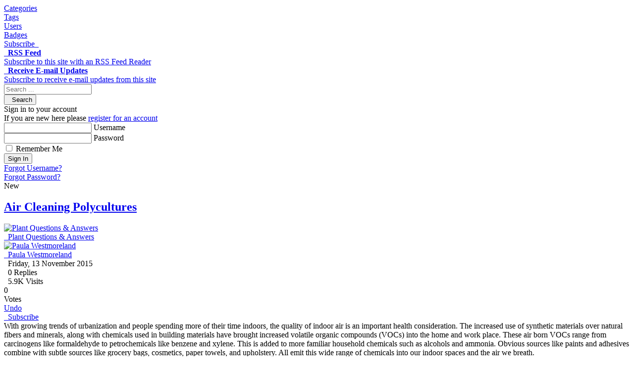

--- FILE ---
content_type: text/html; charset=utf-8
request_url: https://permacultureplantdata.com/members/discussions/air-cleaning-polycultures?tmpl=component&print=1
body_size: 9737
content:
<!DOCTYPE html>
<html prefix="og: http://ogp.me/ns#" xmlns="http://www.w3.org/1999/xhtml" xml:lang="en-gb" lang="en-gb" dir="ltr">
<head>
<meta name="viewport" content="width=device-width, initial-scale=1, maximum-scale=1" />
<base href="https://permacultureplantdata.com/members/discussions/air-cleaning-polycultures" />
	<meta http-equiv="content-type" content="text/html; charset=utf-8" />
	<meta name="keywords" content="Air Cleaning Polycultures" />
	<meta name="rights" content="© 2018 Natural Capital, LLC." />
	<meta name="twitter:title" content="Air Cleaning Polycultures" />
	<meta name="twitter:description" content="With growing trends of urbanization and people spending more of their time indoors, the quality of indoor air is an important health consideration. The increased use of synthetic materials over natural fibers and minerals, along with chemicals used in building materials have brought increased volatile organic compounds (VOCs) into the home and work..." />
	<meta name="twitter:url" content="https://permacultureplantdata.com/members/discussions/air-cleaning-polycultures" />
	<meta name="twitter:card" content="summary" />
	<meta property="og:title" content="Air Cleaning Polycultures" />
	<meta property="og:description" content="With growing trends of urbanization and people spending more of their time indoors, the quality of indoor air is an important health consideration. The increased use of synthetic materials over natural fibers and minerals, along with chemicals used in building materials have brought increased volatile organic compounds (VOCs) into the home and work..." />
	<meta property="og:type" content="article" />
	<meta property="og:url" content="https://permacultureplantdata.com/members/discussions/air-cleaning-polycultures" />
	<meta property="og:image" content="https://permacultureplantdata.com/components/com_easydiscuss/themes/wireframe/images/placeholder-facebook.png" />
	<meta name="description" content="With growing trends of urbanization and people spending more of their time indoors, the quality of indoor air is an important health consideration. The increase" />
	<meta name="generator" content="Website design by Concerto Designs" />
	<title>Air Cleaning Polycultures</title>
	<link href="https://permacultureplantdata.com/members/discussions/air-cleaning-polycultures" rel="canonical" />
	<link href="/members/discussions/air-cleaning-polycultures?format=amp" rel="amphtml" />
	<link href="/templates/protostar-ncpd/favicon.ico" rel="shortcut icon" type="image/vnd.microsoft.icon" />
	<link href="https://cdn.jsdelivr.net/npm/simple-line-icons@2.4.1/css/simple-line-icons.css" rel="stylesheet" type="text/css" />
	<link href="/components/com_k2/css/k2.css?v=2.10.3&b=20200429" rel="stylesheet" type="text/css" />
	<link href="/components/com_k2/css/k2.print.css?v=2.10.3&b=20200429" rel="stylesheet" type="text/css" media="print" />
	<link href="/media/com_easydiscuss/fonts/font-awesome/css/all.min.css" rel="stylesheet" type="text/css" />
	<link href="/media/com_easydiscuss/vendors/prism/prism.css" rel="stylesheet" type="text/css" />
	<link href="/media/com_easydiscuss/themes/wireframe/css/style.min.css?7518defebaf976cab73da94a232a89b6=1" rel="stylesheet" type="text/css" />
	<link href="/media/com_easydiscuss/themes/wireframe/css/print.min.css" rel="stylesheet" type="text/css" />
	<link href="/templates/protostar-ncpd/css/template.css" rel="stylesheet" type="text/css" />
	<style type="text/css">
.dj-hideitem { display: none !important; }

	</style>
	<script src="/media/jui/js/jquery.min.js?7a44b4c44176d87ebd1abff93048df58" type="text/javascript"></script>
	<script src="/media/jui/js/jquery-noconflict.js?7a44b4c44176d87ebd1abff93048df58" type="text/javascript"></script>
	<script src="/media/jui/js/jquery-migrate.min.js?7a44b4c44176d87ebd1abff93048df58" type="text/javascript"></script>
	<script src="/media/k2/assets/js/k2.frontend.js?v=2.10.3&b=20200429&sitepath=/" type="text/javascript"></script>
	<script src="/media/jui/js/bootstrap.min.js?7a44b4c44176d87ebd1abff93048df58" type="text/javascript"></script>
	<!--googleoff: index-->
<script>
window.ed_site = "https://permacultureplantdata.com/";
window.ed_mobile = false;
window.ed_mode = "light";
</script>
<!--googleon: index-->
	<script src="/media/com_easydiscuss/scripts/site/easydiscuss-5.0.4.js"></script>

<!--[if lt IE 9]>
	<script src="/media/jui/js/html5.js"></script>
<![endif]-->
</head>
<body class="contentpane modal"><div class="dj-offcanvas-wrapper"><div class="dj-offcanvas-pusher"><div class="dj-offcanvas-pusher-in">
	<div id="system-message-container">
	</div>

	<style type="text/css"></style><div id="ed" class="type-component si-theme--light	ed-responsive
			view-post	layout-default		is-desktop	"
	data-ed-wrapper
>
	
	
		


<div class="ed-toolbar t-mb--lg" data-ed-toolbar>
		<div class="ed-toolbar__item ed-toolbar__item--home">
		<nav class="o-nav ed-toolbar__o-nav">
			<div class="o-nav__item ">
				<a href="/members/discussions" class="o-nav__link ed-toolbar__link">
					<i class="fa fa-home"></i>
				</a>
			</div>
		</nav>
	</div>
	
		<div class="ed-toolbar__item ed-toolbar__item--home-submenu" data-ed-toolbar-menu>
		<div class="o-nav ed-toolbar__o-nav">
						<div class="o-nav__item ">
				<a href="/members/discussions/categories" class="o-nav__link ed-toolbar__link">
					<span>
						Categories					</span>
				</a>
			</div>
			
						<div class="o-nav__item ">
				<a href="/members/discussions/tags" class="o-nav__link ed-toolbar__link">
					<span>
						Tags					</span>
				</a>
			</div>
			
						<div class="o-nav__item ">
				<a href="/members/discussions/users" class="o-nav__link ed-toolbar__link">
					<span>
						Users					</span>
				</a>
			</div>
			
						<div class="o-nav__item ">
				<a href="/members/discussions/badges" class="o-nav__link ed-toolbar__link">
					<span>
						Badges					</span>
				</a>
			</div>
			
						<div class="o-nav__item"
				data-ed-subscriptions
				data-ed-popbox
				data-ed-popbox-position="bottom-right"
				data-ed-popbox-toggle="click"
				data-ed-popbox-offset="12"
				data-ed-popbox-type="navbar-subscribe"
				data-ed-popbox-component="popbox--navbar"
				data-ed-popbox-cache="0"
				data-ed-popbox-target="[data-ed-popbox-subscribe]"
			>
				<a href="javascript:void(0);" class="o-nav__link ed-toolbar__link">
					<span>
						Subscribe						&nbsp;<i class="fa fa-caret-down"></i>
					</span>
				</a>
			</div>

			<div class="t-d--none" data-ed-popbox-subscribe>
				<div class="popbox-dropdown">
										<div class="popbox-dropdown__bd">
						<a href="/members/discussions?format=feed&type=rss" class="t-text--700 l-stack l-spaces--sm">
							<div>
								<b>
									<i class="fa fa-rss-square"></i>&nbsp; RSS Feed								</b>
							</div>
							<div class="t-font-size--01">
								Subscribe to this site with an RSS Feed Reader							</div>
						</a>
					</div>
										
										<div class="popbox-dropdown__ft">
												<a href="javascript:void(0);" class="t-text--700" 
							data-ed-subscribe
							data-type="site"
							data-cid="0"
						>
												<div class="l-stack l-spaces--sm">
							<div>
								<b>
									<i class="fa fa-at"></i>&nbsp; Receive E-mail Updates								</b>
							</div>

														<div class="t-font-size--01">
								Subscribe to receive e-mail updates from this site							</div>
													</div>
												</a>
											</div>
									</div>
			</div>
					</div>
	</div>
	
	<div class="ed-toolbar__item ed-toolbar__item--search" data-toolbar-search>
		<div id="ed-toolbar-search" class="ed-toolbar__search">
			<form name="discuss-toolbar-search" data-search-toolbar-form method="post" action="/members/discussions" class="ed-toolbar__search-form">
				<input type="text" placeholder="Search ..." autocomplete="off" class="ed-toolbar__search-input" data-search-input name="query" value="" />
				<input type="hidden" name="option" value="com_easydiscuss" />
				<input type="hidden" name="controller" value="search" />
				<input type="hidden" name="task" value="query" />
				<input type="hidden" name="Itemid" value="507" />

				<input type="hidden" name="1af7d562afda18106730ad5172c9fbe4" value="1" />

				<div class="ed-toolbar__search-submit-btn">
					<button class="o-btn o-btn--default-o btn-toolbar-search" type="submit">
						<i class="fa fa-search"></i>&nbsp; Search					</button>
				</div>
				<div class="ed-toolbar__search-close-btn">
					<a href="javascript:void(0);" class="" data-ed-toolbar-search-toggle=""><i class="fa fa-times"></i></a>
				</div>

			</form>
		</div>
	</div>

	<div class="ed-toolbar__item ed-toolbar__item--action">
		<nav class="o-nav ed-toolbar__o-nav">

			
						<div class="o-nav__item" data-original-title="Search" 
					data-ed-provide="tooltip"
					data-placement="bottom"
			>
				<a href="javascript:void(0);" class="o-nav__link ed-toolbar__link" data-ed-toolbar-search-toggle><i class="fa fa-search"></i></a>
			</div>
			
			
							<div class="o-nav__item"
					data-original-title="Sign In"
					data-placement="top"
					data-ed-provide="tooltip"
					data-ed-popbox
					data-ed-popbox-position="bottom-right"
					data-ed-popbox-offset="32"
					data-ed-popbox-type="navbar-signin"
					data-ed-popbox-component="popbox--navbar"
					data-ed-popbox-target="[data-ed-toolbar-signin-dropdown]"
					>
					<a href="javascript:void(0);" class="o-nav__link ed-toolbar__link">
						<i class="fa fa-user-lock"></i>
					</a>

					<div class="t-hidden" data-ed-toolbar-signin-dropdown>
						<div class="popbox-dropdown">

							<div class="popbox-dropdown__hd">
								<div class="o-flag o-flag--rev">
									<div class="o-flag__body">
										<div class="popbox-dropdown__title">Sign in to your account</div>
										<div class="popbox-dropdown__meta">If you are new here please <a href="/register" class="si-link">register for an account</a></div>
									</div>
								</div>
							</div>

							<div class="popbox-dropdown__bd">

								<form action="/members/discussions" class="popbox-dropdown-signin" method="post" data-ed-toolbar-login-form>
									<div class="o-form-group o-form-group--float">
	<input type="text" id="username" name="username" value="" 
	class="o-form-control form-control o-float-label__input" 
		autocomplete="off"/>	<label class="o-form-label" for="ed-username">Username</label>
</div>									<div class="o-form-group o-form-group--float">
	<input type="password" 
	name="password" 
		class="o-form-control" 
	value="" 
		/>	<label class="o-form-label" for="ed-password">Password</label>
</div>
									
									<div class="t-d--flex t-align-items--c">
										<div class="t-flex-grow--1">
											<div class="o-form-check">
												<input type="checkbox" id="ed-remember" name="remember" class="o-form-check-input" />
												<label for="ed-remember" class="o-form-check-label">Remember Me</label>
											</div>
										</div>
										<div class="">
											<button class="o-btn o-btn--primary o-btn--s">Sign In</button>
										</div>
									</div>
																		<input type="hidden" value="com_users"  name="option" />
									<input type="hidden" value="user.login" name="task" />
									<input type="hidden" name="return" value="aHR0cHM6Ly9wZXJtYWN1bHR1cmVwbGFudGRhdGEuY29tL21lbWJlcnMvZGlzY3Vzc2lvbnM=" />
									<input type="hidden" name="1af7d562afda18106730ad5172c9fbe4" value="1" />
								</form>
							</div>

							<div class="popbox-dropdown__ft">
								<a href="/register?view=remind" class="popbox-dropdown__note si-link">Forgot Username?</a>
							</div>
							<div class="popbox-dropdown__ft">
								<a href="/register?view=reset" class="popbox-dropdown__note si-link">Forgot Password?</a>
							</div>
						</div>
					</div>
				</div>
			
					</nav>
	</div>
</div>

<form method="post" action="/members/discussions" data-ed-toolbar-logout-form>
	<input type="hidden" value="com_users"  name="option">
	<input type="hidden" value="user.logout" name="task">
	<input type="hidden" name="1af7d562afda18106730ad5172c9fbe4" value="1" />
	<input type="hidden" value="aHR0cHM6Ly9wZXJtYWN1bHR1cmVwbGFudGRhdGEuY29tL21lbWJlcnMvZGlzY3Vzc2lvbnM=" name="return" />
</form>


		
	<div class="ed-container">
		<div class="ed-container__sidebar t-hidden">
		</div>
		<div class="ed-container__content">
			<div class="ed-entry is-unread is-unresolved is-unfeatured is-unlocked"
	data-ed-post-wrapper
	data-ed-post-item
	data-id="6"
>
	<div data-ed-post-notifications></div>

	
	
	<div class="o-card o-card--ed-entry-item">
		<div class="o-card__body">
			<div class="l-stack">

				<div class="lg:t-d--flex t-align-items--c">
					<div class="t-flex-grow--1">
						<div class="ed-post-status-bar o-body">
							<div class="l-cluster" data-post-states>
								<div>
									<div class="ed-state-featured t-font-size--01">
	<i class="fas fa-fw fa-fire t-text--warning" data-ed-provide="tooltip" data-title="Featured"></i>
</div>
									<span class="ed-state-new">
	<span class="o-label t-bg--primary">
		New	</span>
</span>
									<div class="ed-state-resolved t-font-size--01">
	<i class="fas fa-fw fa-check-circle t-text--success" data-ed-provide="tooltip" data-title="Resolved"></i>
</div>
									<div class="ed-state-locked t-font-size--01">
	<i class="fas fa-fw fa-lock t-text--600" data-ed-provide="tooltip" data-title="This post is locked"></i>
</div>
									<div class="ed-state-protected t-font-size--01">
	<i class="fas fa-fw fa-key t-text--600" data-ed-provide="tooltip" data-title="This post is password protected"></i>
</div>
									<div class="ed-state-private t-font-size--01">
	<i class="fas fa-fw fa-eye t-text--600" data-ed-provide="tooltip" data-title="This is a private post"></i>
</div>
																	</div>
							</div>
						</div>
					</div>
					<div class="sm:t-mt--md">
						<div class="o-label-toolbar o-body" style="max-width: 280px">
							<div class="o-label-group t-text--truncate" data-post-status>
								
															</div>
						</div>
					</div>

				</div>

				<h2 class="o-title">
					<a href="/members/discussions/air-cleaning-polycultures" class="si-link" data-ed-post-entry-title>Air Cleaning Polycultures</a>
				</h2>
			</div>
		</div>

		<div class="o-card__body">
			<div class="lg:t-d--flex t-align-items--c">
				<div class="t-flex-grow--1">
					<div class="o-meta l-cluster">
						<div>
							<div class="t-min-width--0" data-category data-id="7">
								<div class="t-min-width--0">
	<a href="/members/discussions/categories/plantqa"
		data-ed-popbox="ajax://site/views/popbox/category"
		data-ed-popbox-position="bottom-left"
		data-ed-popbox-toggle="hover"
		data-ed-popbox-offset="4"
		data-ed-popbox-type="ed-category"
		data-ed-popbox-component="o-popbox--category"
		data-ed-popbox-cache="1"
		data-args-id="7"
		class="t-d--flex t-align-items--c si-link"
	>
		<div class="o-avatar o-avatar--rounded t-flex-shrink--0
	o-avatar--sm 
	 
	"
>
	<img src="https://permacultureplantdata.com/media/com_easydiscuss/images/default_category.png" alt="Plant Questions &amp; Answers" />
</div>		&nbsp;
		<span class="t-text--truncate" style="max-width: 180px">
			Plant Questions & Answers		</span>
	</a>
</div>							</div>

							<div class="t-min-width--0 t-d--flex t-align-items--c" data-user-avatar data-isAnonymous="0">
	
		<a href="/members/discussions/profile/44-paulawestmoreland" class="ed-user-name si-link t-text--truncate t-d--flex t-align-items--c"
		data-ed-popbox="ajax://site/views/popbox/user"
		data-ed-popbox-position="bottom-left"
		data-ed-popbox-toggle="hover"
		data-ed-popbox-offset="4"
		data-ed-popbox-type="ed-avatar"
		data-ed-popbox-component="o-popbox--user"
		data-ed-popbox-cache="1"
		data-args-id="44"
	>
		
	<div class="o-avatar o-avatar--rounded o-avatar--sm ">
					<img src="https://permacultureplantdata.com/media/com_easydiscuss/images/default_avatar.png" alt="Paula Westmoreland" />
			</div>

		&nbsp;
		<span class="ed-user-name"
	>
	Paula Westmoreland</span>

	</a>
	</div>
							<div>
								<i class="far fa-clock"></i>&nbsp; Friday, 13 November 2015							</div>

														<div>
								<i class="far fa-comments"></i>&nbsp; <span data-ed-post-reply-counter>0</span> Replies							</div>
							
							<div>
								<i class="far fa-eye"></i>&nbsp; 5.9K Visits							</div>

													</div>
					</div>
				</div>
			</div>
		</div>

		<div class="o-card__body l-stack">
			<div class="ed-entry-actions t-mb--md" data-ed-post-actions-bar data-id="6">
				<div class="ed-entry-actions-group sm:t-justify-content--c" role="group" data-id="6" data-ed-votes>
	<div class="o-btn o-btn--sm ed-vote">

		<div 
			class="ed-vote__points" data-vote-counter
			data-ed-popbox="ajax://site/views/popbox/voters"
			data-ed-popbox-position="bottom-center"
			data-ed-popbox-toggle="click"
			data-ed-popbox-offset="6"
			data-ed-popbox-type="ed-voters"
			data-ed-popbox-component="o-popbox--avatar-list"
			data-ed-popbox-cache="1"
			data-args-id="6"
		>
			0			<div class="ed-vote__label">Votes</div>
		</div>
		

		<a href="javascript:void(0)" class="ed-vote__undo t-d--none" data-vote-undo>
			Undo		</a>

			</div>
</div>
								<div class="ed-entry-actions-group sm:t-justify-content--c" role="group">
						<a href="javascript:void(0);" 
		class="o-btn o-btn--sm"
		data-ed-subscribe 
		data-type="post" 
		data-cid="6"
	>
					<i class="far fa-bell"></i>&nbsp; 
				
		Subscribe	</a>
				</div>
				
				<div class="ed-entry-actions-toolbar" role="toolbar" 
	data-ed-actions
	data-id="6"
	data-editor="bbcode"
>
		
	<div class="ed-entry-actions-group sm:t-flex-grow--1 sm:t-justify-content--se" role="group">

		

				<a href="/members/discussions/air-cleaning-polycultures?tmpl=component&amp;print=1" target="_blank" 
			onclick="window.open(this.href,'win2','status=no,toolbar=no,scrollbars=yes,titlebar=no,menubar=no,resizable=yes,width=640,height=480,directories=no,location=no'); return false;"
			class="o-btn"
			data-ed-provide="tooltip"
			data-title="Print"
		>
			<i class="fas fa-print"></i>
		</a>
		
			</div>

	
	
	
	</div>
			</div>

			<div class="o-body is-editor-markup">
				With growing trends of urbanization and people spending more of their time indoors, the quality of indoor air is an important health consideration. The increased use of synthetic materials over natural fibers and minerals, along with chemicals used in building materials have brought increased volatile organic compounds (VOCs) into the home and work place. These air born VOCs range from carcinogens like formaldehyde to petrochemicals like benzene and xylene. This is added to more familiar household chemicals such as alcohols and ammonia. Obvious sources like paints and adhesives combine with subtle sources like grocery bags, cosmetics, paper towels, and upholstery. All emit this wide range of chemicals into our indoor spaces and the air we breath. <br>
<br>
As building practices better seal buildings from outdoor air, we are also creating the problem of trapping these air born chemicals indoors. When The National Aeronautics and Space Administration (NASA) began researching how to maintain a healthy indoor environment for astronauts traveling to the moon (which is an excellent extreme example of our indoor air problems, they needed to address high amounts of chemical emissions and with no possibility of outdoor air exchange) they quickly realized that the best air and water filters were not products of their own engineering, but from a nature: plants. <br>
<br>
A series of studies conducted by NASA and Wolverton Environmental Services, Inc. assessed the air-cleaning properties of a wide range of common indoor plants, identifying their varying capacities for chemical removal.  Subsequent studies have also found microorganisms in the potting substrate important contributors to emission absorption. The collection of plants that have been identified as air-cleaning species can grow in a large range of  indoor environments. Furthermore, their use is not limited to air cleaning potential; for all of these plants can contribute additional functions to our indoor spaces whether it be ornamental, medicinal, or edible. Taking into consideration the unique microclimates and need of your home, you can build your own efficient air filtration system with a polyculture of air cleaning plants. The Natural Capital Pant Database has documented these plants to help subscribers build their own air cleaning polycultures for indoor use.  <br>
<br>
Two polycultures for indoor air cleaning<br>
<br>
Indoor air-cleaning polyculture 1:<br>
-Golden Pothos (Epipremnum aureum) <br>
-Sword Fern/Boston Fern (Nephrolepis exaltata)<br>
-Areca Palm (Chrysalidocarpus lutescens)<br>
-Lady Palm (Rhapis excelsa)<br>
-Peace Lily (Spathiphyllum) <br>
-Australian Sword Fern/Kimberley Queen(Nephrolepis obliterata)<br>
<br>
Features: Best in part to full shade and high humidity, have high transpiration rates, sensitive to cold temperatures, all grown for their foliage with the exception of the peace lily (which has a white spathe/spadix structure).<br>
Chemicals removed: Formaldehyde, benzene, trichloroethylene, acetone, toluene, xylene, ammonia, alcohols, carbon monoxide.<br>
<br>
Indoor air-cleaning polyculture 2:<br>
-Gerbera Daisy (Gerbera jamesonii)<br>
-Chrysanthemum (Chrysanthemum morifolium)<br>
-Ficus Alii (Ficus macleilandii 'Alii')<br>
-Pygmy Date Palm (Phoenix roebelenii)<br>
-Aloe (Aloe vera)<br>
<br>
Features: Best in full sun to part sun, low humidity requirements, med-high temperature requirements, high insect resistance, very ornamental plants with varying textures and colors. <br>
Chemicals removed: Formaldehyde, benzene, trichloroethylene, toluene, xylene, ammonia			</div>

			<div class="o-body l-stack" data-ed-post-widget-group>
				
				
				
				
				
							</div>

			
			<div class="ed-post-share l-cluster">
	<div class="">
			<div class="">
			<div class="social-button linkedin-share"><script src="https://platform.linkedin.com/in.js"></script><script type="in/share" data-url="https://permacultureplantdata.com/members/discussions/air-cleaning-polycultures" data-counter="right"></script></div>		</div>
			<div class="">
			<div class="social-button retweet"><a href="http://twitter.com/share" class="twitter-share-button" data-url="https://permacultureplantdata.com/members/discussions/air-cleaning-polycultures" data-counturl="https://permacultureplantdata.com/members/discussions/air-cleaning-polycultures" data-count="vertical">Tweet</a><script src="https://platform.twitter.com/widgets.js"></script></div>		</div>
		</div>
</div>

			<div class="ed-post-feedback t-d--flex">
				<div class="t-flex-grow--1">
					<div class="l-cluster">
						<div class="">
							
							
							<div>
								<div class="ed-post-rating">
	 <div class="ed-ratings" data-ed-ratings>

	<meta itemprop="ratingValue" content="1" />
	<meta itemprop="worstRating" content="1">
	<meta itemprop="bestRating" content="5">

	<div class="ed-ratings__note-col" data-ed-ratings-message>
					</div>
	<div class="ed-ratings__star-col">
		<div class="ed-rating" data-ed-ratings-stars data-id="6" data-score="0" data-locked="1"></div>
	</div>
	<div class="">
		<div class="ed-ratings__link">
			<span class="ed-ratings__value">
									<span data-ed-ratings-total itemprop="ratingCount" content="0">0</span>
								
				<b title="You have rated this post" class="ed_ratings__state-voted">
					<i class="fa fa-check"></i>
				</b>
			</span>
		</div>
	</div>
</div>
 </div>							</div>
						</div>
					</div>
				</div>
			</div>
		</div>

					<div 
	data-ed-comments-wrapper 
	data-id="6" 
	data-ordering=""
>
	<div class="o-card__body">
		<div class="o-meta">
			<ol class="g-list-inline g-list-inline--dashed t-font-size--01">
				<li>
					<a href="javascript:void(0);">
						<i class="far fa-comments"></i>&nbsp; 0					</a>
				</li>
							</ol>
		</div>
	</div>
	<div class="o-card__footer t-px--no t-pt--no t-d--none" data-ed-comment-container>
		<div class="ed-comments l-stack">
			<div class="commentNotification"></div>

			<div class="ed-comments-list-wrapper is-empty" data-ed-comment-list-wrapper>
				
				<div class="ed-comments-list" data-ed-comment-list>
									</div>

				
				<div class="o-empty o-empty--height-no">
	<div class="o-card o-card--ed-empty-section">
		<div class="o-card__body">
			<div class="">
								<div class="o-empty__text">There are no comments made for this post yet</div>
			</div>
		</div>
	</div>
</div>
			</div>

					</div>
	</div>
</div>		
	</div>

	
	
	
	
	
			<div class="ed-replies-list-wrapper  is-empty" data-ed-post-replies-wrapper>

			<div class="ed-replies-list ed-timeline" data-ed-post-replies>

				<div class="ed-timeline__item" data-ed-post-answer-wrapper>
									</div>

							</div>

			
			<div class="o-empty o-empty--height-no">
	<div class="o-card o-card--ed-empty-section">
		<div class="o-card__body">
			<div class="">
								<i class="o-empty__icon t-text--info fa fa fa-comments"></i>
								<div class="o-empty__text">There are no replies made for this post yet.<br /> Be one of the first to reply to this post!</div>
			</div>
		</div>
	</div>
</div>
		</div>

			
	
	
	<div class="ed-post-reply-form" data-ed-post-reply-form>

		<div class="discuss-user-reply " data-ed-post-reply-composer>
			<a name="respond" id="respond"></a>

												<div class="o-card o-card--ed-reply-login">
	<div class="o-card__body l-stack">
		<div class="o-title-01">
			Please login to post a reply		</div>
		<div class="o-body">
			You will need to be logged in to be able to post a reply. Login using the form on the right or register an account if you are new here.			<a href="/register" class="si-link">Register Here &raquo;</a>
		</div>

		<div class="ed-reply-login-form">
			<form method="post" action="/members/discussions">

				<div class="lg:o-grid lg:o-grid--gutters">
					<div class="lg:o-grid__cell">
						<div class="o-form-group o-form-group--float">
	<input type="text" id="username" name="username" value="" 
	class="o-form-control form-control o-float-label__input" 
		autocomplete="off"/>	<label class="o-form-label" for="ed-username">Username</label>
</div>					</div>

					<div class="lg:o-grid__cell t-lg-ml--xl t-xs-ml--no">
						<div class="o-form-group o-form-group--float">
	<input type="password" 
	name="password" 
		class="o-form-control" 
	value="" 
		/>	<label class="o-form-label" for="ed-password">Password</label>
</div>					</div>

									</div>

				<div class="t-d--flex t-align-items--c sm:t-flex-directions--c">
					<div class="t-flex-grow--1">
						<div class="o-form-check">
							<input type="checkbox" tabindex="203" id="discuss-post-remember" name="remember" class="o-form-check-input" value="yes" checked="" />
							<label for="discuss-post-remember" class="o-form-check-label">
								Remember Me							</label>
						</div>
					</div>
					<div class="">
						<input type="submit" tabindex="204" value="Login" name="Submit" class="o-btn o-btn--primary" />
					</div>
				</div>

				
				<input type="hidden" value="com_users"  name="option">
				<input type="hidden" value="user.login" name="task">
				<input type="hidden" name="return" value="aW5kZXgucGhwP29wdGlvbj1jb21fZWFzeWRpc2N1c3Mmdmlldz1wb3N0JmlkPTY=" />
				<input type="hidden" name="1af7d562afda18106730ad5172c9fbe4" value="1" />			</form>
		</div>

	</div>
	<div class="o-card__footer l-stack">
		<a tabindex="206" class="si-link o-meta" href="/register?view=reset">Forgot Password?</a>
	</div>

	

	
	
</div>
									</div>
	</div>

	
	</div>

<script type="application/ld+json">
{
	"@context": "https://schema.org",
	"@type": "QAPage",
	"mainEntityOfPage": "/members/discussions/air-cleaning-polycultures?format=amp",
	"mainEntity": {
		"@type": "Question",
		"name": "Air Cleaning Polycultures",
		"text": "With growing trends of urbanization and people spending more of their time indoors, the quality of indoor air is an important health consideration. The increased use of synthetic materials over natural fibers and minerals, along with chemicals used in building materials have brought increased volatile organic compounds (VOCs) into the home and work place. These air born VOCs range from carcinogens like formaldehyde to petrochemicals like benzene and xylene. This is added to more familiar household chemicals such as alcohols and ammonia. Obvious sources like paints and adhesives combine with subtle sources like grocery bags, cosmetics, paper towels, and upholstery. All emit this wide range of chemicals into our indoor spaces and the air we breath. &lt;br&gt;
&lt;br&gt;
As building practices better seal buildings from outdoor air, we are also creating the problem of trapping these air born chemicals indoors. When The National Aeronautics and Space Administration (NASA) began researching how to maintain a healthy indoor environment for astronauts traveling to the moon (which is an excellent extreme example of our indoor air problems, they needed to address high amounts of chemical emissions and with no possibility of outdoor air exchange) they quickly realized that the best air and water filters were not products of their own engineering, but from a nature: plants. &lt;br&gt;
&lt;br&gt;
A series of studies conducted by NASA and Wolverton Environmental Services, Inc. assessed the air-cleaning properties of a wide range of common indoor plants, identifying their varying capacities for chemical removal.  Subsequent studies have also found microorganisms in the potting substrate important contributors to emission absorption. The collection of plants that have been identified as air-cleaning species can grow in a large range of  indoor environments. Furthermore, their use is not limited to air cleaning potential; for all of these plants can contribute additional functions to our indoor spaces whether it be ornamental, medicinal, or edible. Taking into consideration the unique microclimates and need of your home, you can build your own efficient air filtration system with a polyculture of air cleaning plants. The Natural Capital Pant Database has documented these plants to help subscribers build their own air cleaning polycultures for indoor use.  &lt;br&gt;
&lt;br&gt;
Two polycultures for indoor air cleaning&lt;br&gt;
&lt;br&gt;
Indoor air-cleaning polyculture 1:&lt;br&gt;
-Golden Pothos (Epipremnum aureum) &lt;br&gt;
-Sword Fern/Boston Fern (Nephrolepis exaltata)&lt;br&gt;
-Areca Palm (Chrysalidocarpus lutescens)&lt;br&gt;
-Lady Palm (Rhapis excelsa)&lt;br&gt;
-Peace Lily (Spathiphyllum) &lt;br&gt;
-Australian Sword Fern/Kimberley Queen(Nephrolepis obliterata)&lt;br&gt;
&lt;br&gt;
Features: Best in part to full shade and high humidity, have high transpiration rates, sensitive to cold temperatures, all grown for their foliage with the exception of the peace lily (which has a white spathe/spadix structure).&lt;br&gt;
Chemicals removed: Formaldehyde, benzene, trichloroethylene, acetone, toluene, xylene, ammonia, alcohols, carbon monoxide.&lt;br&gt;
&lt;br&gt;
Indoor air-cleaning polyculture 2:&lt;br&gt;
-Gerbera Daisy (Gerbera jamesonii)&lt;br&gt;
-Chrysanthemum (Chrysanthemum morifolium)&lt;br&gt;
-Ficus Alii (Ficus macleilandii &#039;Alii&#039;)&lt;br&gt;
-Pygmy Date Palm (Phoenix roebelenii)&lt;br&gt;
-Aloe (Aloe vera)&lt;br&gt;
&lt;br&gt;
Features: Best in full sun to part sun, low humidity requirements, med-high temperature requirements, high insect resistance, very ornamental plants with varying textures and colors. &lt;br&gt;
Chemicals removed: Formaldehyde, benzene, trichloroethylene, toluene, xylene, ammonia",
		"editor": "Paula Westmoreland",
		"genre": "Plant Questions & Answers",
		"publisher": {
			"@type": "Organization",
			"name": "Permaculture Plant Data",
			"logo": {"@type":"ImageObject","url":"https:\/\/permacultureplantdata.com\/media\/com_easydiscuss\/images\/schema\/logo.png","width":60,"height":60}		},
		"author": {
			"@type": "Person",
			"name": "Paula Westmoreland",
			"image": "https://permacultureplantdata.com/media/com_easydiscuss/images/default_avatar.png"
		},
		"datePublished": "2015-11-13",
		"dateCreated": "2015-11-13",
		"dateModified": "2015-11-13",
		"answerCount": "0",
		"upvoteCount": "0",
		"downvoteCount": "0"

		
		
			}
}
</script>
		</div>
	</div>
	
	<div class="t-mt--lg">
			</div>

	
	<input type="hidden" class="easydiscuss-token" value="1af7d562afda18106730ad5172c9fbe4" data-ed-token />
	<input type="hidden" data-ed-ajax-url value="https://permacultureplantdata.com/?option=com_easydiscuss&lang=&Itemid=507" />
</div>
<script>ed.require(['edq'], function($){
	EasyDiscuss.renderDialogForBBcode = function(namespace, bbcodeItem) {
		var editorName = $(bbcodeItem.textarea).attr('name');
		var caretPosition = bbcodeItem.caretPosition.toString();
		var contents = $(bbcodeItem.textarea).val();

		// check if the composer is a dialog
		var dialogRecipient = $(bbcodeItem.textarea).data('dialog-recipient');

		EasyDiscuss.dialog({
			'content': EasyDiscuss.ajax(namespace, {
				'editorName': editorName, 
				'caretPosition': caretPosition, 
				'contents': contents, 
				'dialogRecipient': dialogRecipient
			})
		});
	};

	EasyDiscuss.bbcode = [
						{
				name: "Bold",
				key: 'B',
				openWith: '[b]',
				closeWith: '[/b]',
				className: 'markitup-bold'
			},
			
						{
				name: "Italic",
				key: 'I',
				openWith: '[i]',
				closeWith: '[/i]',
				className: 'markitup-italic'
			},
			
						{
				name: "Underline",
				key: 'U',
				openWith: '[u]',
				closeWith: '[/u]',
				className: 'markitup-underline'
			},
			
									{separator: '---------------' },
			
						{
				name: "Link",
				replaceWith: function(h) {
					EasyDiscuss.renderDialogForBBcode('site/views/post/showLinkDialog', h);
				},
				beforeInsert: function(h) {},
				afterInsert: function(h) {},
				className: 'markitup-url'
			},
			
						{
				name: "Picture",

				replaceWith: function(h) {
					EasyDiscuss.renderDialogForBBcode('site/views/post/showPhotoDialog', h);
				},
				beforeInsert: function(h) {
				},
				afterInsert: function(h) {
				},
				className: 'markitup-picture'
			},
			
						{
				name: "Video",
				replaceWith: function(h) {
					EasyDiscuss.renderDialogForBBcode('site/views/post/showVideoDialog', h);
				},
				beforeInsert: function(h) {
				},
				afterInsert: function(h) {
				},
				className: 'markitup-video'
			},
			
			
						{separator: '---------------'},
			
						{
				name: "Bulleted list",
				openWith: '[list]\n[*]',
				closeWith: '\n[/list]',
				className: 'markitup-bullet'
			},
			
						{
				name: "Numeric list",
				openWith: '[list=[![Starting number]!]]\n[*]',
				closeWith: '\n[/list]',
				className: 'markitup-numeric'
			},
			
						{
				name: "List item",
				openWith: '[*] ',
				className: 'markitup-list'
			},
			
						{
				name: "Table",
				openWith: '[table][tr]\n[td]',
				closeWith: '[/td]\n[/tr][/table]',
				className: 'markitup-table'
			},
			{separator: '---------------' },
			
						{
				name: "Quotes",
				openWith: '[quote]',
				closeWith: '[/quote]',
				className: 'markitup-quote'
			},
			
						{
				name: "Code",
				openWith: '[code type="markup"]\n',
				closeWith: '\n[/code]',
				className: 'markitup-code'
			},
			
						{
				name: "Gist",
				openWith: '[gist type="php"]\n',
				closeWith: '\n[/gist]',
				className: 'markitup-gist'
			},
			
						{separator: '---------------' },
			{
				name: "Happy",
				openWith: ':D ',
				className: 'markitup-happy'
			},
			{
				name: "Smile",
				openWith: ':) ',
				className: 'markitup-smile'
			},
			{
				name: "Surprised",
				openWith: ':o ',
				className: 'markitup-surprised'
			},
			{
				name: "Tongue",
				openWith: ':p ',
				className: 'markitup-tongue'
			},
			{
				name: "Unhappy",
				openWith: ':( ',
				className: 'markitup-unhappy'
			},
			{
				name: "Wink",
				openWith: ';) ',
				className: 'markitup-wink'
			}
					]
});
</script><script>ed.require(['edq', 'easydiscuss', 'site/src/votes'], function($, EasyDiscuss) {
});</script><script>ed.require(['site/vendors/prism'], function() {
	Prism.highlightAll();
});


ed.require(['edq', 'site/src/favourites'], function($) {
});

ed.require(['edq', 'site/src/likes'], function($) {});

ed.require(['edq', 'site/src/comments'], function($) {
});


window.print();

ed.require(['edq', 'site/src/ratings'], function($) {
});

ed.require(['edq', 'easydiscuss', 'site/src/actions', 'site/src/polls', 'eventsource', 'toastr'], function($, EasyDiscuss) {
	var postWrapper = $('[data-ed-post-wrapper]');

	/**
	 * Triggered when a vote is casted
	 */
	$(document).on('easydiscuss.voted', function(event, id, direction, total, isReply) {
		if (!isReply) {
			postWrapper.find('[data-meta-votes]').text(total);
		}
	});

	/**
	 * Triggered when like is casted
	 */
	$(document).on('easydiscuss.likes', function(event, id, task, total, isReply) {
		if (!isReply) {
			postWrapper.find('[data-meta-likes]').text(total);
		}
	});
});


ed.require(['edq', 'easydiscuss'], function($, EasyDiscuss) {

	// This is the alert for post view
	var alertMessage = $('[data-ed-post-notifications]');
	var alertSubmitMessage = $('[data-ed-post-submit-reply-notifications]');

	// Bind the lock buttons
	window.clearAlertMessages = function() {
		alertMessage
			.removeClass('alert-danger')
			.removeClass('alert-success')
			.removeClass('alert-info');
	};
});</script><script>ed.require(['edq', 'site/src/toolbar', 'site/src/floatlabels', 'site/vendors/mmenu'], function($, App) {

	var toolbarSelector = '[data-ed-toolbar]';

	// If conversekit is installed, do not redirect the user
	if (window.ck !== undefined) {

		$('[data-ed-external-conversation]').on('click', function(event) {
			event.preventDefault();
		});
	}

	// Close the subscribe popbox
	$(document).on('click.unsubscribe.toolbar', '[data-ed-unsubscribe-toolbar]', function() {
		$('[data-ed-subscriptions]').click();
	});

	// Prevent closing toolbar dropdown
	$(document).on('click.toolbar', '[data-ed-toolbar-dropdown]', function(event) {
		event.stopPropagation();
	});

	// Implement the abstract
	App.execute(toolbarSelector, {
		"notifications": {
			"interval": 30000,
			"enabled": false		},
		"conversations": {
			"interval": 60000,
			"enabled": false		}
	});

	// Logout button
	$('[data-ed-toolbar-logout]').live('click', function() {
		$('[data-ed-toolbar-logout-form]').submit();
	});


	// search
	$('[data-search-input]').live('keydown', function(e) {
		if (e.keyCode == 13) {
			$('[data-search-toolbar-form]').submit();
		}
	});

	// We need to unbind the click for conflicts with pagespeed
	$(document)
		.off('click.search.toggle')
		.on('click.search.toggle', '[data-ed-toolbar-search-toggle]', function() {
			var searchBar = $('[data-toolbar-search]');

			$(toolbarSelector).toggleClass('ed-toolbar--search-on');
	});

	});
</script><script>ed.require(['edq', 'easydiscuss', 'responsive'], function($, EasyDiscuss) {

    // Apply responsive on wrapper
    var wrapper = $('[data-ed-wrapper]');

    wrapper.responsive([
            // {at: 818,  switchTo: 'w768'},
            {at: 640,  switchTo: 'w640'},
            {at: 480,  switchTo: 'w480'}
        ]);

    // Apply responsive on searchbar
    var searchBar = $('[data-ed-searchbar]');

    searchBar.responsive([
        {at: 600, switchTo: "narrow"}
    ]);

    window.insertVideoCode = function(videoURL , caretPosition , elementId) {

        if (videoURL.length == 0) {
            return false;
        }

        var textarea = $('textarea[name=' + elementId + ']');
        var tag = '[video]' + videoURL + '[/video]';

        var contents = $(textarea).val();
        var contentsExist = contents.length;

        // If this is at the first position, we don't want to do anything here.
        // Avoid some cases if user insert these code at the first line, the rest content will went missing
        if (caretPosition == 0 && contentsExist == 0) {

            $(textarea).val(tag);
            EasyDiscuss.dialog().close();
            return true;
        }

        $(textarea).val(contents.substring(0, caretPosition) + tag + contents.substring(caretPosition, contents.length));
    };

    window.insertPhotoCode = function(photoURL , caretPosition , elementId) {

        if (photoURL.length == 0) {
            return false;
        }

        var textarea = $('textarea[name=' + elementId + ']');
        var tag = '[img]' + photoURL + '[/img]';

        var contents = $(textarea).val();
        var contentsExist = contents.length;

        // If this is at the first position, we don't want to do anything here.
        // Avoid some cases if user insert these code at the first line, the rest content will went missing
        if (caretPosition == 0 && contentsExist == 0) {

            $(textarea).val(tag);
            EasyDiscuss.dialog().close();
            return true;
        }

        $(textarea).val(contents.substring(0, caretPosition) + tag + contents.substring(caretPosition, contents.length));
    };

    window.insertLinkCode = function(linkURL , linkTitle, caretPosition , elementId) {

        if (linkURL.length == 0) {
            return false;
        }

        if (linkTitle.length == 0) {
            linkTitle = 'Title';
        }

        var textarea = $('textarea[name=' + elementId + ']');
        var tag = '[url=' + linkURL + ']'+ linkTitle +'[/url]';

        var contents = $(textarea).val();
        var contentsExist = contents.length;

        // If this is at the first position, we don't want to do anything here.
        // Avoid some cases if user insert these code at the first line, the rest content will went missing
        if (caretPosition == 0 && contentsExist == 0) {

            $(textarea).val(tag);
            EasyDiscuss.dialog().close();
            return true;
        }

        $(textarea).val(contents.substring(0, caretPosition) + tag + contents.substring(caretPosition, contents.length));
    };
});
</script>
</div></div></div></body>
</html>
